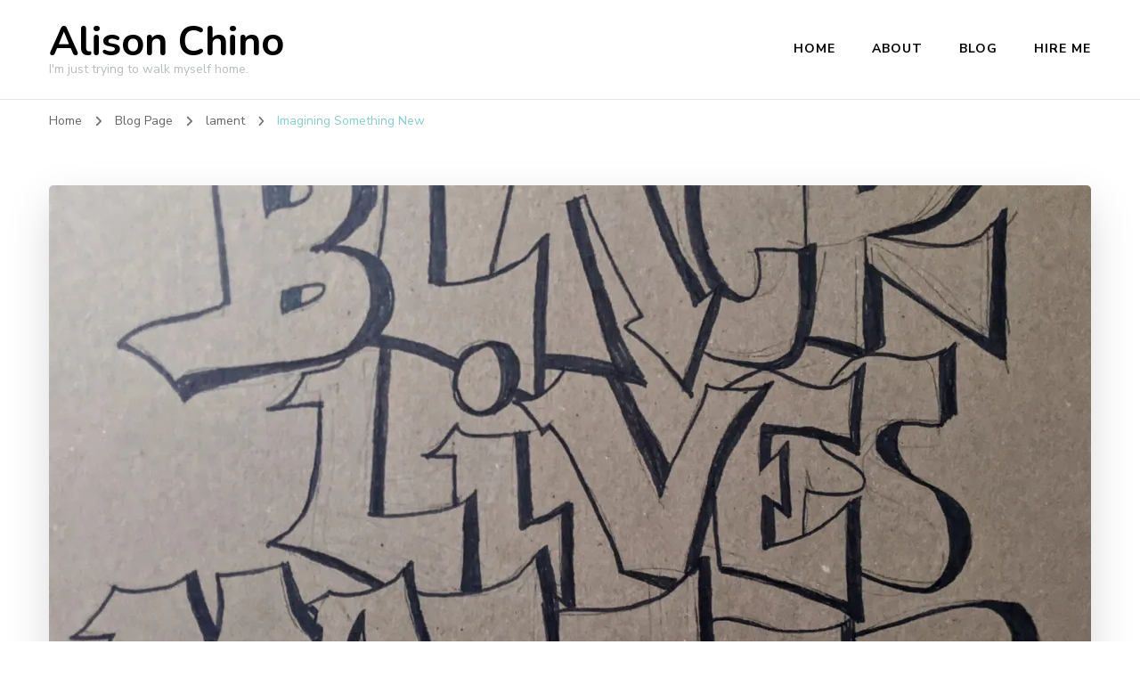

--- FILE ---
content_type: text/html; charset=UTF-8
request_url: https://www.alisonchino.com/imagining-something-new/
body_size: 23346
content:
    <!DOCTYPE html>
    <html lang="en-US">
    <head itemscope itemtype="http://schema.org/WebSite">
	    <meta charset="UTF-8">
    <meta name="viewport" content="width=device-width, initial-scale=1">
    <link rel="profile" href="http://gmpg.org/xfn/11">
    <meta name='robots' content='index, follow, max-image-preview:large, max-snippet:-1, max-video-preview:-1' />
	<style>img:is([sizes="auto" i], [sizes^="auto," i]) { contain-intrinsic-size: 3000px 1500px }</style>
	
	<!-- This site is optimized with the Yoast SEO plugin v26.0 - https://yoast.com/wordpress/plugins/seo/ -->
	<title>Imagining Something New: Defund The Police (and ICE)</title>
	<meta name="description" content="It took me a while to come around to imagining something new with regards to our Prison Industrial Complex, but now I believe in abolition." />
	<link rel="canonical" href="https://www.alisonchino.com/imagining-something-new/" />
	<meta property="og:locale" content="en_US" />
	<meta property="og:type" content="article" />
	<meta property="og:title" content="Imagining Something New: Defund The Police (and ICE)" />
	<meta property="og:description" content="It took me a while to come around to imagining something new with regards to our Prison Industrial Complex, but now I believe in abolition." />
	<meta property="og:url" content="https://www.alisonchino.com/imagining-something-new/" />
	<meta property="og:site_name" content="Alison Chino" />
	<meta property="article:published_time" content="2020-06-05T15:00:00+00:00" />
	<meta property="article:modified_time" content="2021-01-06T23:16:59+00:00" />
	<meta property="og:image" content="https://i0.wp.com/www.alisonchino.com/wp-content/uploads/2020/06/img_20200605_0857272612082576211569783-scaled.jpg?fit=2560%2C1987&ssl=1" />
	<meta property="og:image:width" content="2560" />
	<meta property="og:image:height" content="1987" />
	<meta property="og:image:type" content="image/jpeg" />
	<meta name="author" content="Alison" />
	<meta name="twitter:label1" content="Written by" />
	<meta name="twitter:data1" content="Alison" />
	<meta name="twitter:label2" content="Est. reading time" />
	<meta name="twitter:data2" content="7 minutes" />
	<script type="application/ld+json" class="yoast-schema-graph">{"@context":"https://schema.org","@graph":[{"@type":"WebPage","@id":"https://www.alisonchino.com/imagining-something-new/","url":"https://www.alisonchino.com/imagining-something-new/","name":"Imagining Something New: Defund The Police (and ICE)","isPartOf":{"@id":"https://www.alisonchino.com/#website"},"primaryImageOfPage":{"@id":"https://www.alisonchino.com/imagining-something-new/#primaryimage"},"image":{"@id":"https://www.alisonchino.com/imagining-something-new/#primaryimage"},"thumbnailUrl":"https://i0.wp.com/www.alisonchino.com/wp-content/uploads/2020/06/img_20200605_0857272612082576211569783-scaled.jpg?fit=2560%2C1987&ssl=1","datePublished":"2020-06-05T15:00:00+00:00","dateModified":"2021-01-06T23:16:59+00:00","author":{"@id":"https://www.alisonchino.com/#/schema/person/e5d80ba5a3cf4e148d59162c0d758151"},"description":"It took me a while to come around to imagining something new with regards to our Prison Industrial Complex, but now I believe in abolition.","breadcrumb":{"@id":"https://www.alisonchino.com/imagining-something-new/#breadcrumb"},"inLanguage":"en-US","potentialAction":[{"@type":"ReadAction","target":["https://www.alisonchino.com/imagining-something-new/"]}]},{"@type":"ImageObject","inLanguage":"en-US","@id":"https://www.alisonchino.com/imagining-something-new/#primaryimage","url":"https://i0.wp.com/www.alisonchino.com/wp-content/uploads/2020/06/img_20200605_0857272612082576211569783-scaled.jpg?fit=2560%2C1987&ssl=1","contentUrl":"https://i0.wp.com/www.alisonchino.com/wp-content/uploads/2020/06/img_20200605_0857272612082576211569783-scaled.jpg?fit=2560%2C1987&ssl=1","width":2560,"height":1987,"caption":"img_20200605_0857272612082576211569783"},{"@type":"BreadcrumbList","@id":"https://www.alisonchino.com/imagining-something-new/#breadcrumb","itemListElement":[{"@type":"ListItem","position":1,"name":"Home","item":"https://www.alisonchino.com/"},{"@type":"ListItem","position":2,"name":"Blog Page","item":"https://www.alisonchino.com/blog-page/"},{"@type":"ListItem","position":3,"name":"Imagining Something New"}]},{"@type":"WebSite","@id":"https://www.alisonchino.com/#website","url":"https://www.alisonchino.com/","name":"Alison Chino","description":"I&#039;m just trying to walk myself home.","potentialAction":[{"@type":"SearchAction","target":{"@type":"EntryPoint","urlTemplate":"https://www.alisonchino.com/?s={search_term_string}"},"query-input":{"@type":"PropertyValueSpecification","valueRequired":true,"valueName":"search_term_string"}}],"inLanguage":"en-US"},{"@type":"Person","@id":"https://www.alisonchino.com/#/schema/person/e5d80ba5a3cf4e148d59162c0d758151","name":"Alison","image":{"@type":"ImageObject","inLanguage":"en-US","@id":"https://www.alisonchino.com/#/schema/person/image/","url":"https://secure.gravatar.com/avatar/aa27b52fb6659a81d899383ebd6bda21?s=96&d=mm&r=g","contentUrl":"https://secure.gravatar.com/avatar/aa27b52fb6659a81d899383ebd6bda21?s=96&d=mm&r=g","caption":"Alison"},"sameAs":["https://alisonchino.com"]}]}</script>
	<!-- / Yoast SEO plugin. -->


<link rel='dns-prefetch' href='//www.alisonchino.com' />
<link rel='dns-prefetch' href='//secure.gravatar.com' />
<link rel='dns-prefetch' href='//stats.wp.com' />
<link rel='dns-prefetch' href='//fonts.googleapis.com' />
<link rel='dns-prefetch' href='//v0.wordpress.com' />
<link rel='dns-prefetch' href='//jetpack.wordpress.com' />
<link rel='dns-prefetch' href='//s0.wp.com' />
<link rel='dns-prefetch' href='//public-api.wordpress.com' />
<link rel='dns-prefetch' href='//0.gravatar.com' />
<link rel='dns-prefetch' href='//1.gravatar.com' />
<link rel='dns-prefetch' href='//2.gravatar.com' />
<link rel='dns-prefetch' href='//widgets.wp.com' />
<link rel='preconnect' href='//i0.wp.com' />
<link rel="alternate" type="application/rss+xml" title="Alison Chino &raquo; Feed" href="https://www.alisonchino.com/feed/" />
<link rel="alternate" type="application/rss+xml" title="Alison Chino &raquo; Comments Feed" href="https://www.alisonchino.com/comments/feed/" />
		<!-- This site uses the Google Analytics by MonsterInsights plugin v9.11.1 - Using Analytics tracking - https://www.monsterinsights.com/ -->
							<script src="//www.googletagmanager.com/gtag/js?id=G-E928JJWL3N"  data-cfasync="false" data-wpfc-render="false" type="text/javascript" async></script>
			<script data-cfasync="false" data-wpfc-render="false" type="text/javascript">
				var mi_version = '9.11.1';
				var mi_track_user = true;
				var mi_no_track_reason = '';
								var MonsterInsightsDefaultLocations = {"page_location":"https:\/\/www.alisonchino.com\/imagining-something-new\/"};
								if ( typeof MonsterInsightsPrivacyGuardFilter === 'function' ) {
					var MonsterInsightsLocations = (typeof MonsterInsightsExcludeQuery === 'object') ? MonsterInsightsPrivacyGuardFilter( MonsterInsightsExcludeQuery ) : MonsterInsightsPrivacyGuardFilter( MonsterInsightsDefaultLocations );
				} else {
					var MonsterInsightsLocations = (typeof MonsterInsightsExcludeQuery === 'object') ? MonsterInsightsExcludeQuery : MonsterInsightsDefaultLocations;
				}

								var disableStrs = [
										'ga-disable-G-E928JJWL3N',
									];

				/* Function to detect opted out users */
				function __gtagTrackerIsOptedOut() {
					for (var index = 0; index < disableStrs.length; index++) {
						if (document.cookie.indexOf(disableStrs[index] + '=true') > -1) {
							return true;
						}
					}

					return false;
				}

				/* Disable tracking if the opt-out cookie exists. */
				if (__gtagTrackerIsOptedOut()) {
					for (var index = 0; index < disableStrs.length; index++) {
						window[disableStrs[index]] = true;
					}
				}

				/* Opt-out function */
				function __gtagTrackerOptout() {
					for (var index = 0; index < disableStrs.length; index++) {
						document.cookie = disableStrs[index] + '=true; expires=Thu, 31 Dec 2099 23:59:59 UTC; path=/';
						window[disableStrs[index]] = true;
					}
				}

				if ('undefined' === typeof gaOptout) {
					function gaOptout() {
						__gtagTrackerOptout();
					}
				}
								window.dataLayer = window.dataLayer || [];

				window.MonsterInsightsDualTracker = {
					helpers: {},
					trackers: {},
				};
				if (mi_track_user) {
					function __gtagDataLayer() {
						dataLayer.push(arguments);
					}

					function __gtagTracker(type, name, parameters) {
						if (!parameters) {
							parameters = {};
						}

						if (parameters.send_to) {
							__gtagDataLayer.apply(null, arguments);
							return;
						}

						if (type === 'event') {
														parameters.send_to = monsterinsights_frontend.v4_id;
							var hookName = name;
							if (typeof parameters['event_category'] !== 'undefined') {
								hookName = parameters['event_category'] + ':' + name;
							}

							if (typeof MonsterInsightsDualTracker.trackers[hookName] !== 'undefined') {
								MonsterInsightsDualTracker.trackers[hookName](parameters);
							} else {
								__gtagDataLayer('event', name, parameters);
							}
							
						} else {
							__gtagDataLayer.apply(null, arguments);
						}
					}

					__gtagTracker('js', new Date());
					__gtagTracker('set', {
						'developer_id.dZGIzZG': true,
											});
					if ( MonsterInsightsLocations.page_location ) {
						__gtagTracker('set', MonsterInsightsLocations);
					}
										__gtagTracker('config', 'G-E928JJWL3N', {"forceSSL":"true"} );
										window.gtag = __gtagTracker;										(function () {
						/* https://developers.google.com/analytics/devguides/collection/analyticsjs/ */
						/* ga and __gaTracker compatibility shim. */
						var noopfn = function () {
							return null;
						};
						var newtracker = function () {
							return new Tracker();
						};
						var Tracker = function () {
							return null;
						};
						var p = Tracker.prototype;
						p.get = noopfn;
						p.set = noopfn;
						p.send = function () {
							var args = Array.prototype.slice.call(arguments);
							args.unshift('send');
							__gaTracker.apply(null, args);
						};
						var __gaTracker = function () {
							var len = arguments.length;
							if (len === 0) {
								return;
							}
							var f = arguments[len - 1];
							if (typeof f !== 'object' || f === null || typeof f.hitCallback !== 'function') {
								if ('send' === arguments[0]) {
									var hitConverted, hitObject = false, action;
									if ('event' === arguments[1]) {
										if ('undefined' !== typeof arguments[3]) {
											hitObject = {
												'eventAction': arguments[3],
												'eventCategory': arguments[2],
												'eventLabel': arguments[4],
												'value': arguments[5] ? arguments[5] : 1,
											}
										}
									}
									if ('pageview' === arguments[1]) {
										if ('undefined' !== typeof arguments[2]) {
											hitObject = {
												'eventAction': 'page_view',
												'page_path': arguments[2],
											}
										}
									}
									if (typeof arguments[2] === 'object') {
										hitObject = arguments[2];
									}
									if (typeof arguments[5] === 'object') {
										Object.assign(hitObject, arguments[5]);
									}
									if ('undefined' !== typeof arguments[1].hitType) {
										hitObject = arguments[1];
										if ('pageview' === hitObject.hitType) {
											hitObject.eventAction = 'page_view';
										}
									}
									if (hitObject) {
										action = 'timing' === arguments[1].hitType ? 'timing_complete' : hitObject.eventAction;
										hitConverted = mapArgs(hitObject);
										__gtagTracker('event', action, hitConverted);
									}
								}
								return;
							}

							function mapArgs(args) {
								var arg, hit = {};
								var gaMap = {
									'eventCategory': 'event_category',
									'eventAction': 'event_action',
									'eventLabel': 'event_label',
									'eventValue': 'event_value',
									'nonInteraction': 'non_interaction',
									'timingCategory': 'event_category',
									'timingVar': 'name',
									'timingValue': 'value',
									'timingLabel': 'event_label',
									'page': 'page_path',
									'location': 'page_location',
									'title': 'page_title',
									'referrer' : 'page_referrer',
								};
								for (arg in args) {
																		if (!(!args.hasOwnProperty(arg) || !gaMap.hasOwnProperty(arg))) {
										hit[gaMap[arg]] = args[arg];
									} else {
										hit[arg] = args[arg];
									}
								}
								return hit;
							}

							try {
								f.hitCallback();
							} catch (ex) {
							}
						};
						__gaTracker.create = newtracker;
						__gaTracker.getByName = newtracker;
						__gaTracker.getAll = function () {
							return [];
						};
						__gaTracker.remove = noopfn;
						__gaTracker.loaded = true;
						window['__gaTracker'] = __gaTracker;
					})();
									} else {
										console.log("");
					(function () {
						function __gtagTracker() {
							return null;
						}

						window['__gtagTracker'] = __gtagTracker;
						window['gtag'] = __gtagTracker;
					})();
									}
			</script>
							<!-- / Google Analytics by MonsterInsights -->
		<script type="text/javascript">
/* <![CDATA[ */
window._wpemojiSettings = {"baseUrl":"https:\/\/s.w.org\/images\/core\/emoji\/15.0.3\/72x72\/","ext":".png","svgUrl":"https:\/\/s.w.org\/images\/core\/emoji\/15.0.3\/svg\/","svgExt":".svg","source":{"concatemoji":"https:\/\/www.alisonchino.com\/wp-includes\/js\/wp-emoji-release.min.js?ver=6.7.4"}};
/*! This file is auto-generated */
!function(i,n){var o,s,e;function c(e){try{var t={supportTests:e,timestamp:(new Date).valueOf()};sessionStorage.setItem(o,JSON.stringify(t))}catch(e){}}function p(e,t,n){e.clearRect(0,0,e.canvas.width,e.canvas.height),e.fillText(t,0,0);var t=new Uint32Array(e.getImageData(0,0,e.canvas.width,e.canvas.height).data),r=(e.clearRect(0,0,e.canvas.width,e.canvas.height),e.fillText(n,0,0),new Uint32Array(e.getImageData(0,0,e.canvas.width,e.canvas.height).data));return t.every(function(e,t){return e===r[t]})}function u(e,t,n){switch(t){case"flag":return n(e,"\ud83c\udff3\ufe0f\u200d\u26a7\ufe0f","\ud83c\udff3\ufe0f\u200b\u26a7\ufe0f")?!1:!n(e,"\ud83c\uddfa\ud83c\uddf3","\ud83c\uddfa\u200b\ud83c\uddf3")&&!n(e,"\ud83c\udff4\udb40\udc67\udb40\udc62\udb40\udc65\udb40\udc6e\udb40\udc67\udb40\udc7f","\ud83c\udff4\u200b\udb40\udc67\u200b\udb40\udc62\u200b\udb40\udc65\u200b\udb40\udc6e\u200b\udb40\udc67\u200b\udb40\udc7f");case"emoji":return!n(e,"\ud83d\udc26\u200d\u2b1b","\ud83d\udc26\u200b\u2b1b")}return!1}function f(e,t,n){var r="undefined"!=typeof WorkerGlobalScope&&self instanceof WorkerGlobalScope?new OffscreenCanvas(300,150):i.createElement("canvas"),a=r.getContext("2d",{willReadFrequently:!0}),o=(a.textBaseline="top",a.font="600 32px Arial",{});return e.forEach(function(e){o[e]=t(a,e,n)}),o}function t(e){var t=i.createElement("script");t.src=e,t.defer=!0,i.head.appendChild(t)}"undefined"!=typeof Promise&&(o="wpEmojiSettingsSupports",s=["flag","emoji"],n.supports={everything:!0,everythingExceptFlag:!0},e=new Promise(function(e){i.addEventListener("DOMContentLoaded",e,{once:!0})}),new Promise(function(t){var n=function(){try{var e=JSON.parse(sessionStorage.getItem(o));if("object"==typeof e&&"number"==typeof e.timestamp&&(new Date).valueOf()<e.timestamp+604800&&"object"==typeof e.supportTests)return e.supportTests}catch(e){}return null}();if(!n){if("undefined"!=typeof Worker&&"undefined"!=typeof OffscreenCanvas&&"undefined"!=typeof URL&&URL.createObjectURL&&"undefined"!=typeof Blob)try{var e="postMessage("+f.toString()+"("+[JSON.stringify(s),u.toString(),p.toString()].join(",")+"));",r=new Blob([e],{type:"text/javascript"}),a=new Worker(URL.createObjectURL(r),{name:"wpTestEmojiSupports"});return void(a.onmessage=function(e){c(n=e.data),a.terminate(),t(n)})}catch(e){}c(n=f(s,u,p))}t(n)}).then(function(e){for(var t in e)n.supports[t]=e[t],n.supports.everything=n.supports.everything&&n.supports[t],"flag"!==t&&(n.supports.everythingExceptFlag=n.supports.everythingExceptFlag&&n.supports[t]);n.supports.everythingExceptFlag=n.supports.everythingExceptFlag&&!n.supports.flag,n.DOMReady=!1,n.readyCallback=function(){n.DOMReady=!0}}).then(function(){return e}).then(function(){var e;n.supports.everything||(n.readyCallback(),(e=n.source||{}).concatemoji?t(e.concatemoji):e.wpemoji&&e.twemoji&&(t(e.twemoji),t(e.wpemoji)))}))}((window,document),window._wpemojiSettings);
/* ]]> */
</script>
<link rel='stylesheet' id='jetpack_related-posts-css' href='https://www.alisonchino.com/wp-content/plugins/jetpack/modules/related-posts/related-posts.css?ver=20240116' type='text/css' media='all' />
<style id='wp-emoji-styles-inline-css' type='text/css'>

	img.wp-smiley, img.emoji {
		display: inline !important;
		border: none !important;
		box-shadow: none !important;
		height: 1em !important;
		width: 1em !important;
		margin: 0 0.07em !important;
		vertical-align: -0.1em !important;
		background: none !important;
		padding: 0 !important;
	}
</style>
<link rel='stylesheet' id='wp-block-library-css' href='https://www.alisonchino.com/wp-includes/css/dist/block-library/style.min.css?ver=6.7.4' type='text/css' media='all' />
<link rel='stylesheet' id='mediaelement-css' href='https://www.alisonchino.com/wp-includes/js/mediaelement/mediaelementplayer-legacy.min.css?ver=4.2.17' type='text/css' media='all' />
<link rel='stylesheet' id='wp-mediaelement-css' href='https://www.alisonchino.com/wp-includes/js/mediaelement/wp-mediaelement.min.css?ver=6.7.4' type='text/css' media='all' />
<style id='jetpack-sharing-buttons-style-inline-css' type='text/css'>
.jetpack-sharing-buttons__services-list{display:flex;flex-direction:row;flex-wrap:wrap;gap:0;list-style-type:none;margin:5px;padding:0}.jetpack-sharing-buttons__services-list.has-small-icon-size{font-size:12px}.jetpack-sharing-buttons__services-list.has-normal-icon-size{font-size:16px}.jetpack-sharing-buttons__services-list.has-large-icon-size{font-size:24px}.jetpack-sharing-buttons__services-list.has-huge-icon-size{font-size:36px}@media print{.jetpack-sharing-buttons__services-list{display:none!important}}.editor-styles-wrapper .wp-block-jetpack-sharing-buttons{gap:0;padding-inline-start:0}ul.jetpack-sharing-buttons__services-list.has-background{padding:1.25em 2.375em}
</style>
<style id='classic-theme-styles-inline-css' type='text/css'>
/*! This file is auto-generated */
.wp-block-button__link{color:#fff;background-color:#32373c;border-radius:9999px;box-shadow:none;text-decoration:none;padding:calc(.667em + 2px) calc(1.333em + 2px);font-size:1.125em}.wp-block-file__button{background:#32373c;color:#fff;text-decoration:none}
</style>
<style id='global-styles-inline-css' type='text/css'>
:root{--wp--preset--aspect-ratio--square: 1;--wp--preset--aspect-ratio--4-3: 4/3;--wp--preset--aspect-ratio--3-4: 3/4;--wp--preset--aspect-ratio--3-2: 3/2;--wp--preset--aspect-ratio--2-3: 2/3;--wp--preset--aspect-ratio--16-9: 16/9;--wp--preset--aspect-ratio--9-16: 9/16;--wp--preset--color--black: #000000;--wp--preset--color--cyan-bluish-gray: #abb8c3;--wp--preset--color--white: #ffffff;--wp--preset--color--pale-pink: #f78da7;--wp--preset--color--vivid-red: #cf2e2e;--wp--preset--color--luminous-vivid-orange: #ff6900;--wp--preset--color--luminous-vivid-amber: #fcb900;--wp--preset--color--light-green-cyan: #7bdcb5;--wp--preset--color--vivid-green-cyan: #00d084;--wp--preset--color--pale-cyan-blue: #8ed1fc;--wp--preset--color--vivid-cyan-blue: #0693e3;--wp--preset--color--vivid-purple: #9b51e0;--wp--preset--gradient--vivid-cyan-blue-to-vivid-purple: linear-gradient(135deg,rgba(6,147,227,1) 0%,rgb(155,81,224) 100%);--wp--preset--gradient--light-green-cyan-to-vivid-green-cyan: linear-gradient(135deg,rgb(122,220,180) 0%,rgb(0,208,130) 100%);--wp--preset--gradient--luminous-vivid-amber-to-luminous-vivid-orange: linear-gradient(135deg,rgba(252,185,0,1) 0%,rgba(255,105,0,1) 100%);--wp--preset--gradient--luminous-vivid-orange-to-vivid-red: linear-gradient(135deg,rgba(255,105,0,1) 0%,rgb(207,46,46) 100%);--wp--preset--gradient--very-light-gray-to-cyan-bluish-gray: linear-gradient(135deg,rgb(238,238,238) 0%,rgb(169,184,195) 100%);--wp--preset--gradient--cool-to-warm-spectrum: linear-gradient(135deg,rgb(74,234,220) 0%,rgb(151,120,209) 20%,rgb(207,42,186) 40%,rgb(238,44,130) 60%,rgb(251,105,98) 80%,rgb(254,248,76) 100%);--wp--preset--gradient--blush-light-purple: linear-gradient(135deg,rgb(255,206,236) 0%,rgb(152,150,240) 100%);--wp--preset--gradient--blush-bordeaux: linear-gradient(135deg,rgb(254,205,165) 0%,rgb(254,45,45) 50%,rgb(107,0,62) 100%);--wp--preset--gradient--luminous-dusk: linear-gradient(135deg,rgb(255,203,112) 0%,rgb(199,81,192) 50%,rgb(65,88,208) 100%);--wp--preset--gradient--pale-ocean: linear-gradient(135deg,rgb(255,245,203) 0%,rgb(182,227,212) 50%,rgb(51,167,181) 100%);--wp--preset--gradient--electric-grass: linear-gradient(135deg,rgb(202,248,128) 0%,rgb(113,206,126) 100%);--wp--preset--gradient--midnight: linear-gradient(135deg,rgb(2,3,129) 0%,rgb(40,116,252) 100%);--wp--preset--font-size--small: 13px;--wp--preset--font-size--medium: 20px;--wp--preset--font-size--large: 36px;--wp--preset--font-size--x-large: 42px;--wp--preset--spacing--20: 0.44rem;--wp--preset--spacing--30: 0.67rem;--wp--preset--spacing--40: 1rem;--wp--preset--spacing--50: 1.5rem;--wp--preset--spacing--60: 2.25rem;--wp--preset--spacing--70: 3.38rem;--wp--preset--spacing--80: 5.06rem;--wp--preset--shadow--natural: 6px 6px 9px rgba(0, 0, 0, 0.2);--wp--preset--shadow--deep: 12px 12px 50px rgba(0, 0, 0, 0.4);--wp--preset--shadow--sharp: 6px 6px 0px rgba(0, 0, 0, 0.2);--wp--preset--shadow--outlined: 6px 6px 0px -3px rgba(255, 255, 255, 1), 6px 6px rgba(0, 0, 0, 1);--wp--preset--shadow--crisp: 6px 6px 0px rgba(0, 0, 0, 1);}:where(.is-layout-flex){gap: 0.5em;}:where(.is-layout-grid){gap: 0.5em;}body .is-layout-flex{display: flex;}.is-layout-flex{flex-wrap: wrap;align-items: center;}.is-layout-flex > :is(*, div){margin: 0;}body .is-layout-grid{display: grid;}.is-layout-grid > :is(*, div){margin: 0;}:where(.wp-block-columns.is-layout-flex){gap: 2em;}:where(.wp-block-columns.is-layout-grid){gap: 2em;}:where(.wp-block-post-template.is-layout-flex){gap: 1.25em;}:where(.wp-block-post-template.is-layout-grid){gap: 1.25em;}.has-black-color{color: var(--wp--preset--color--black) !important;}.has-cyan-bluish-gray-color{color: var(--wp--preset--color--cyan-bluish-gray) !important;}.has-white-color{color: var(--wp--preset--color--white) !important;}.has-pale-pink-color{color: var(--wp--preset--color--pale-pink) !important;}.has-vivid-red-color{color: var(--wp--preset--color--vivid-red) !important;}.has-luminous-vivid-orange-color{color: var(--wp--preset--color--luminous-vivid-orange) !important;}.has-luminous-vivid-amber-color{color: var(--wp--preset--color--luminous-vivid-amber) !important;}.has-light-green-cyan-color{color: var(--wp--preset--color--light-green-cyan) !important;}.has-vivid-green-cyan-color{color: var(--wp--preset--color--vivid-green-cyan) !important;}.has-pale-cyan-blue-color{color: var(--wp--preset--color--pale-cyan-blue) !important;}.has-vivid-cyan-blue-color{color: var(--wp--preset--color--vivid-cyan-blue) !important;}.has-vivid-purple-color{color: var(--wp--preset--color--vivid-purple) !important;}.has-black-background-color{background-color: var(--wp--preset--color--black) !important;}.has-cyan-bluish-gray-background-color{background-color: var(--wp--preset--color--cyan-bluish-gray) !important;}.has-white-background-color{background-color: var(--wp--preset--color--white) !important;}.has-pale-pink-background-color{background-color: var(--wp--preset--color--pale-pink) !important;}.has-vivid-red-background-color{background-color: var(--wp--preset--color--vivid-red) !important;}.has-luminous-vivid-orange-background-color{background-color: var(--wp--preset--color--luminous-vivid-orange) !important;}.has-luminous-vivid-amber-background-color{background-color: var(--wp--preset--color--luminous-vivid-amber) !important;}.has-light-green-cyan-background-color{background-color: var(--wp--preset--color--light-green-cyan) !important;}.has-vivid-green-cyan-background-color{background-color: var(--wp--preset--color--vivid-green-cyan) !important;}.has-pale-cyan-blue-background-color{background-color: var(--wp--preset--color--pale-cyan-blue) !important;}.has-vivid-cyan-blue-background-color{background-color: var(--wp--preset--color--vivid-cyan-blue) !important;}.has-vivid-purple-background-color{background-color: var(--wp--preset--color--vivid-purple) !important;}.has-black-border-color{border-color: var(--wp--preset--color--black) !important;}.has-cyan-bluish-gray-border-color{border-color: var(--wp--preset--color--cyan-bluish-gray) !important;}.has-white-border-color{border-color: var(--wp--preset--color--white) !important;}.has-pale-pink-border-color{border-color: var(--wp--preset--color--pale-pink) !important;}.has-vivid-red-border-color{border-color: var(--wp--preset--color--vivid-red) !important;}.has-luminous-vivid-orange-border-color{border-color: var(--wp--preset--color--luminous-vivid-orange) !important;}.has-luminous-vivid-amber-border-color{border-color: var(--wp--preset--color--luminous-vivid-amber) !important;}.has-light-green-cyan-border-color{border-color: var(--wp--preset--color--light-green-cyan) !important;}.has-vivid-green-cyan-border-color{border-color: var(--wp--preset--color--vivid-green-cyan) !important;}.has-pale-cyan-blue-border-color{border-color: var(--wp--preset--color--pale-cyan-blue) !important;}.has-vivid-cyan-blue-border-color{border-color: var(--wp--preset--color--vivid-cyan-blue) !important;}.has-vivid-purple-border-color{border-color: var(--wp--preset--color--vivid-purple) !important;}.has-vivid-cyan-blue-to-vivid-purple-gradient-background{background: var(--wp--preset--gradient--vivid-cyan-blue-to-vivid-purple) !important;}.has-light-green-cyan-to-vivid-green-cyan-gradient-background{background: var(--wp--preset--gradient--light-green-cyan-to-vivid-green-cyan) !important;}.has-luminous-vivid-amber-to-luminous-vivid-orange-gradient-background{background: var(--wp--preset--gradient--luminous-vivid-amber-to-luminous-vivid-orange) !important;}.has-luminous-vivid-orange-to-vivid-red-gradient-background{background: var(--wp--preset--gradient--luminous-vivid-orange-to-vivid-red) !important;}.has-very-light-gray-to-cyan-bluish-gray-gradient-background{background: var(--wp--preset--gradient--very-light-gray-to-cyan-bluish-gray) !important;}.has-cool-to-warm-spectrum-gradient-background{background: var(--wp--preset--gradient--cool-to-warm-spectrum) !important;}.has-blush-light-purple-gradient-background{background: var(--wp--preset--gradient--blush-light-purple) !important;}.has-blush-bordeaux-gradient-background{background: var(--wp--preset--gradient--blush-bordeaux) !important;}.has-luminous-dusk-gradient-background{background: var(--wp--preset--gradient--luminous-dusk) !important;}.has-pale-ocean-gradient-background{background: var(--wp--preset--gradient--pale-ocean) !important;}.has-electric-grass-gradient-background{background: var(--wp--preset--gradient--electric-grass) !important;}.has-midnight-gradient-background{background: var(--wp--preset--gradient--midnight) !important;}.has-small-font-size{font-size: var(--wp--preset--font-size--small) !important;}.has-medium-font-size{font-size: var(--wp--preset--font-size--medium) !important;}.has-large-font-size{font-size: var(--wp--preset--font-size--large) !important;}.has-x-large-font-size{font-size: var(--wp--preset--font-size--x-large) !important;}
:where(.wp-block-post-template.is-layout-flex){gap: 1.25em;}:where(.wp-block-post-template.is-layout-grid){gap: 1.25em;}
:where(.wp-block-columns.is-layout-flex){gap: 2em;}:where(.wp-block-columns.is-layout-grid){gap: 2em;}
:root :where(.wp-block-pullquote){font-size: 1.5em;line-height: 1.6;}
</style>
<link rel='stylesheet' id='owl-carousel-css' href='https://www.alisonchino.com/wp-content/themes/blossom-coach/css/owl.carousel.min.css?ver=2.2.1' type='text/css' media='all' />
<link rel='stylesheet' id='animate-css' href='https://www.alisonchino.com/wp-content/themes/blossom-coach/css/animate.min.css?ver=3.5.2' type='text/css' media='all' />
<link rel='stylesheet' id='blossom-coach-google-fonts-css' href='https://fonts.googleapis.com/css?family=Nunito+Sans%3A200%2C300%2Cregular%2C500%2C600%2C700%2C800%2C900%2C200italic%2C300italic%2Citalic%2C500italic%2C600italic%2C700italic%2C800italic%2C900italic%7CNunito%3A200%2C300%2Cregular%2C500%2C600%2C700%2C800%2C900%2C200italic%2C300italic%2Citalic%2C500italic%2C600italic%2C700italic%2C800italic%2C900italic%7CNunito%3A700' type='text/css' media='all' />
<link rel='stylesheet' id='blossom-coach-css' href='https://www.alisonchino.com/wp-content/themes/blossom-coach/style.css?ver=1.5.7' type='text/css' media='all' />
<style id='blossom-coach-inline-css' type='text/css'>


    :root {
        --primary-font: Nunito Sans;
        --secondary-font: Nunito;
    }
    
    .site-title, 
    .site-title-wrap .site-title{
        font-size   : 45px;
        font-family : Nunito;
        font-weight : 700;
        font-style  : normal;
    }
    
    section#wheeloflife_section {
        background-color: #e5f3f3;
    }    

    .custom-logo-link img{
        width    : 60px;
        max-width: 100%;
    }
</style>
<link rel='stylesheet' id='jetpack_likes-css' href='https://www.alisonchino.com/wp-content/plugins/jetpack/modules/likes/style.css?ver=15.0.2' type='text/css' media='all' />
<script type="text/javascript" id="jetpack_related-posts-js-extra">
/* <![CDATA[ */
var related_posts_js_options = {"post_heading":"h4"};
/* ]]> */
</script>
<script type="text/javascript" src="https://www.alisonchino.com/wp-content/plugins/jetpack/_inc/build/related-posts/related-posts.min.js?ver=20240116" id="jetpack_related-posts-js"></script>
<script type="text/javascript" src="https://www.alisonchino.com/wp-content/plugins/google-analytics-for-wordpress/assets/js/frontend-gtag.min.js?ver=9.11.1" id="monsterinsights-frontend-script-js" async="async" data-wp-strategy="async"></script>
<script data-cfasync="false" data-wpfc-render="false" type="text/javascript" id='monsterinsights-frontend-script-js-extra'>/* <![CDATA[ */
var monsterinsights_frontend = {"js_events_tracking":"true","download_extensions":"doc,pdf,ppt,zip,xls,docx,pptx,xlsx","inbound_paths":"[]","home_url":"https:\/\/www.alisonchino.com","hash_tracking":"false","v4_id":"G-E928JJWL3N"};/* ]]> */
</script>
<script type="text/javascript" src="https://www.alisonchino.com/wp-includes/js/jquery/jquery.min.js?ver=3.7.1" id="jquery-core-js"></script>
<script type="text/javascript" src="https://www.alisonchino.com/wp-includes/js/jquery/jquery-migrate.min.js?ver=3.4.1" id="jquery-migrate-js"></script>
<link rel="https://api.w.org/" href="https://www.alisonchino.com/wp-json/" /><link rel="alternate" title="JSON" type="application/json" href="https://www.alisonchino.com/wp-json/wp/v2/posts/31110" /><link rel="EditURI" type="application/rsd+xml" title="RSD" href="https://www.alisonchino.com/xmlrpc.php?rsd" />
<meta name="generator" content="WordPress 6.7.4" />
<link rel='shortlink' href='https://wp.me/p2DMSG-85M' />
<link rel="alternate" title="oEmbed (JSON)" type="application/json+oembed" href="https://www.alisonchino.com/wp-json/oembed/1.0/embed?url=https%3A%2F%2Fwww.alisonchino.com%2Fimagining-something-new%2F" />
<link rel="alternate" title="oEmbed (XML)" type="text/xml+oembed" href="https://www.alisonchino.com/wp-json/oembed/1.0/embed?url=https%3A%2F%2Fwww.alisonchino.com%2Fimagining-something-new%2F&#038;format=xml" />
<!-- Enter your scripts here -->
<!-- WP Youtube Player 1.7 by unijimpe -->
	<style>img#wpstats{display:none}</style>
		<style data-context="foundation-flickity-css">/*! Flickity v2.0.2
http://flickity.metafizzy.co
---------------------------------------------- */.flickity-enabled{position:relative}.flickity-enabled:focus{outline:0}.flickity-viewport{overflow:hidden;position:relative;height:100%}.flickity-slider{position:absolute;width:100%;height:100%}.flickity-enabled.is-draggable{-webkit-tap-highlight-color:transparent;tap-highlight-color:transparent;-webkit-user-select:none;-moz-user-select:none;-ms-user-select:none;user-select:none}.flickity-enabled.is-draggable .flickity-viewport{cursor:move;cursor:-webkit-grab;cursor:grab}.flickity-enabled.is-draggable .flickity-viewport.is-pointer-down{cursor:-webkit-grabbing;cursor:grabbing}.flickity-prev-next-button{position:absolute;top:50%;width:44px;height:44px;border:none;border-radius:50%;background:#fff;background:hsla(0,0%,100%,.75);cursor:pointer;-webkit-transform:translateY(-50%);transform:translateY(-50%)}.flickity-prev-next-button:hover{background:#fff}.flickity-prev-next-button:focus{outline:0;box-shadow:0 0 0 5px #09f}.flickity-prev-next-button:active{opacity:.6}.flickity-prev-next-button.previous{left:10px}.flickity-prev-next-button.next{right:10px}.flickity-rtl .flickity-prev-next-button.previous{left:auto;right:10px}.flickity-rtl .flickity-prev-next-button.next{right:auto;left:10px}.flickity-prev-next-button:disabled{opacity:.3;cursor:auto}.flickity-prev-next-button svg{position:absolute;left:20%;top:20%;width:60%;height:60%}.flickity-prev-next-button .arrow{fill:#333}.flickity-page-dots{position:absolute;width:100%;bottom:-25px;padding:0;margin:0;list-style:none;text-align:center;line-height:1}.flickity-rtl .flickity-page-dots{direction:rtl}.flickity-page-dots .dot{display:inline-block;width:10px;height:10px;margin:0 8px;background:#333;border-radius:50%;opacity:.25;cursor:pointer}.flickity-page-dots .dot.is-selected{opacity:1}</style><style data-context="foundation-slideout-css">.slideout-menu{position:fixed;left:0;top:0;bottom:0;right:auto;z-index:0;width:256px;overflow-y:auto;-webkit-overflow-scrolling:touch;display:none}.slideout-menu.pushit-right{left:auto;right:0}.slideout-panel{position:relative;z-index:1;will-change:transform}.slideout-open,.slideout-open .slideout-panel,.slideout-open body{overflow:hidden}.slideout-open .slideout-menu{display:block}.pushit{display:none}</style><link rel="icon" href="https://i0.wp.com/www.alisonchino.com/wp-content/uploads/2014/06/cropped-20140629-204517-74717249.jpg?fit=32%2C32&#038;ssl=1" sizes="32x32" />
<link rel="icon" href="https://i0.wp.com/www.alisonchino.com/wp-content/uploads/2014/06/cropped-20140629-204517-74717249.jpg?fit=192%2C192&#038;ssl=1" sizes="192x192" />
<link rel="apple-touch-icon" href="https://i0.wp.com/www.alisonchino.com/wp-content/uploads/2014/06/cropped-20140629-204517-74717249.jpg?fit=180%2C180&#038;ssl=1" />
<meta name="msapplication-TileImage" content="https://i0.wp.com/www.alisonchino.com/wp-content/uploads/2014/06/cropped-20140629-204517-74717249.jpg?fit=270%2C270&#038;ssl=1" />
<style>.ios7.web-app-mode.has-fixed header{ background-color: rgba(45,53,63,.88);}</style><style id="sccss">/* SO Image Widget */

.so-widget-sow-image h2 {
	text-align: center;
}

</style></head>

<body class="post-template-default single single-post postid-31110 single-format-standard style1 underline full-width" itemscope itemtype="http://schema.org/WebPage">

    <div id="page" class="site"><a aria-label="skip to content" class="skip-link screen-reader-text" href="#acc-content">Skip to Content</a>
        <header id="masthead" class="site-header" itemscope itemtype="http://schema.org/WPHeader">		
		        
        <div class="main-header">
			<div class="wrapper">
                        <div class="site-branding" itemscope itemtype="http://schema.org/Organization">
                                            <p class="site-title" itemprop="name"><a href="https://www.alisonchino.com/" rel="home" itemprop="url">Alison Chino</a></p>
                                    <p class="site-description">I&#039;m just trying to walk myself home.</p>
                        </div><!-- .site-branding -->
    				<div class="menu-wrap">				
                        <nav id="site-navigation" class="main-navigation" itemscope itemtype="http://schema.org/SiteNavigationElement">
        <button type="button" class="toggle-button" data-toggle-target=".main-menu-modal" data-toggle-body-class="showing-main-menu-modal" aria-expanded="false" data-set-focus=".close-main-nav-toggle" aria-label="Mobile Navigation">
            <span class="toggle-bar"></span>
            <span class="toggle-bar"></span>
            <span class="toggle-bar"></span>
        </button>
        <div class="primary-menu-list main-menu-modal cover-modal" data-modal-target-string=".main-menu-modal">
            <button class="close close-main-nav-toggle" data-toggle-target=".main-menu-modal" data-toggle-body-class="showing-main-menu-modal" aria-expanded="false" data-set-focus=".main-menu-modal" aria-label="Mobile Navigation"><span></span></button>
            <div class="mobile-menu" aria-label="Mobile">
                <div class="menu-site-menu-container"><ul id="primary-menu" class="menu main-menu-modal"><li id="menu-item-21110" class="menu-item menu-item-type-custom menu-item-object-custom menu-item-home menu-item-21110"><a href="http://www.alisonchino.com">Home</a></li>
<li id="menu-item-21111" class="menu-item menu-item-type-post_type menu-item-object-page menu-item-21111"><a href="https://www.alisonchino.com/about/">About</a></li>
<li id="menu-item-21285" class="menu-item menu-item-type-post_type menu-item-object-page current_page_parent menu-item-21285"><a href="https://www.alisonchino.com/blog-page/">Blog</a></li>
<li id="menu-item-21113" class="menu-item menu-item-type-post_type menu-item-object-page menu-item-21113"><a href="https://www.alisonchino.com/hire-me/">Hire Me</a></li>
</ul></div>            </div>
        </div>
    </nav><!-- #site-navigation -->     
    				</div><!-- .menu-wrap -->
			</div><!-- .wrapper -->
		</div><!-- .main-header -->				
	</header><!-- .site-header -->
    <div class="breadcrumb-wrapper"><div class="wrapper">
                <div id="crumbs" itemscope itemtype="http://schema.org/BreadcrumbList"> 
                    <span itemprop="itemListElement" itemscope itemtype="http://schema.org/ListItem">
                        <a itemprop="item" href="https://www.alisonchino.com"><span itemprop="name">Home</span></a>
                        <meta itemprop="position" content="1" />
                        <span class="separator"><i class="fa fa-angle-right"></i></span>
                    </span> <span itemprop="itemListElement" itemscope itemtype="http://schema.org/ListItem"><a href="https://www.alisonchino.com/blog-page/" itemprop="item"><span itemprop="name">Blog Page </span></a><meta itemprop="position" content="2" /><span class="separator"><i class="fa fa-angle-right"></i></span></span>  <span itemprop="itemListElement" itemscope itemtype="http://schema.org/ListItem"><a itemprop="item" href="https://www.alisonchino.com/category/lament/"><span itemprop="name">lament </span></a><meta itemprop="position" content="3" /><span class="separator"><i class="fa fa-angle-right"></i></span></span> <span class="current" itemprop="itemListElement" itemscope itemtype="http://schema.org/ListItem"><a itemprop="item" href="https://www.alisonchino.com/imagining-something-new/"><span itemprop="name">Imagining Something New</span></a><meta itemprop="position" content="4" /></span></div></div></div><!-- .breadcrumb-wrapper --><div id="acc-content"><!-- done for accessiblity purpose -->        <div id="content" class="site-content">        
                        <div class="wrapper">
            
	<div id="primary" class="content-area">
		<main id="main" class="site-main">

		
<article id="post-31110" class="post-31110 post type-post status-publish format-standard has-post-thumbnail hentry category-lament category-racism tag-racial-justice">
	    <figure class="post-thumbnail"><img width="1170" height="578" src="https://i0.wp.com/www.alisonchino.com/wp-content/uploads/2020/06/img_20200605_0857272612082576211569783-scaled.jpg?resize=1170%2C578&amp;ssl=1" class="attachment-blossom-coach-fullwidth size-blossom-coach-fullwidth wp-post-image" alt="img_20200605_0857272612082576211569783" itemprop="image" decoding="async" fetchpriority="high" srcset="https://i0.wp.com/www.alisonchino.com/wp-content/uploads/2020/06/img_20200605_0857272612082576211569783-scaled.jpg?resize=1170%2C578&amp;ssl=1 1170w, https://i0.wp.com/www.alisonchino.com/wp-content/uploads/2020/06/img_20200605_0857272612082576211569783-scaled.jpg?zoom=2&amp;resize=1170%2C578&amp;ssl=1 2340w" sizes="(max-width: 1170px) 100vw, 1170px" data-attachment-id="31114" data-permalink="https://www.alisonchino.com/imagining-something-new/img_20200605_0857272612082576211569783/" data-orig-file="https://i0.wp.com/www.alisonchino.com/wp-content/uploads/2020/06/img_20200605_0857272612082576211569783-scaled.jpg?fit=2560%2C1987&amp;ssl=1" data-orig-size="2560,1987" data-comments-opened="1" data-image-meta="{&quot;aperture&quot;:&quot;0&quot;,&quot;credit&quot;:&quot;&quot;,&quot;camera&quot;:&quot;&quot;,&quot;caption&quot;:&quot;&quot;,&quot;created_timestamp&quot;:&quot;0&quot;,&quot;copyright&quot;:&quot;&quot;,&quot;focal_length&quot;:&quot;0&quot;,&quot;iso&quot;:&quot;0&quot;,&quot;shutter_speed&quot;:&quot;0&quot;,&quot;title&quot;:&quot;&quot;,&quot;orientation&quot;:&quot;0&quot;}" data-image-title="img_20200605_0857272612082576211569783.jpg" data-image-description="" data-image-caption="" data-medium-file="https://i0.wp.com/www.alisonchino.com/wp-content/uploads/2020/06/img_20200605_0857272612082576211569783-scaled.jpg?fit=300%2C233&amp;ssl=1" data-large-file="https://i0.wp.com/www.alisonchino.com/wp-content/uploads/2020/06/img_20200605_0857272612082576211569783-scaled.jpg?fit=1024%2C795&amp;ssl=1" /></figure>    </figure><!-- .post-thumbnail -->
        <header class="entry-header">
		<div class="category" itemprop="about"><a href="https://www.alisonchino.com/category/lament/" rel="category tag">lament</a> <a href="https://www.alisonchino.com/category/racism/" rel="category tag">racism</a></div><h1 class="entry-title">Imagining Something New</h1><div class="entry-meta"><span class="byline" itemprop="author" itemscope itemtype="https://schema.org/Person"><span class="author" itemprop="name"><a class="url fn n" href="https://www.alisonchino.com/author/chinofamily/" itemprop="url">Alison</a></span></span><span class="posted-on">Updated on  <a href="https://www.alisonchino.com/imagining-something-new/" rel="bookmark"><time class="entry-date published updated" datetime="2021-01-06T17:16:59-06:00" itemprop="dateModified">January 6, 2021</time></time><time class="updated" datetime="2020-06-05T10:00:00-05:00" itemprop="datePublished">June 5, 2020</time></a></span></div>	</header>         
        <div class="entry-content" itemprop="text">
		
<figure><img data-recalc-dims="1" decoding="async" data-attachment-id="31113" data-permalink="https://www.alisonchino.com/imagining-something-new/img_20200605_0857098873486880015651485/" data-orig-file="https://i0.wp.com/www.alisonchino.com/wp-content/uploads/2020/06/img_20200605_0857098873486880015651485-scaled.jpg?fit=2560%2C1948&amp;ssl=1" data-orig-size="2560,1948" data-comments-opened="1" data-image-meta="{&quot;aperture&quot;:&quot;0&quot;,&quot;credit&quot;:&quot;&quot;,&quot;camera&quot;:&quot;&quot;,&quot;caption&quot;:&quot;&quot;,&quot;created_timestamp&quot;:&quot;0&quot;,&quot;copyright&quot;:&quot;&quot;,&quot;focal_length&quot;:&quot;0&quot;,&quot;iso&quot;:&quot;0&quot;,&quot;shutter_speed&quot;:&quot;0&quot;,&quot;title&quot;:&quot;&quot;,&quot;orientation&quot;:&quot;0&quot;}" data-image-title="img_20200605_0857098873486880015651485.jpg" data-image-description="" data-image-caption="" data-medium-file="https://i0.wp.com/www.alisonchino.com/wp-content/uploads/2020/06/img_20200605_0857098873486880015651485-scaled.jpg?fit=300%2C228&amp;ssl=1" data-large-file="https://i0.wp.com/www.alisonchino.com/wp-content/uploads/2020/06/img_20200605_0857098873486880015651485-scaled.jpg?fit=1024%2C779&amp;ssl=1" class="alignnone wp-image-31113" src="https://i0.wp.com/www.alisonchino.com/wp-content/uploads/2020/06/img_20200605_0857098873486880015651485-scaled.jpg?resize=1170%2C890" alt="Imagining Something New, Defund The Police, Black Lives Matter" width="1170" height="890" srcset="https://i0.wp.com/www.alisonchino.com/wp-content/uploads/2020/06/img_20200605_0857098873486880015651485-scaled.jpg?w=2560&amp;ssl=1 2560w, https://i0.wp.com/www.alisonchino.com/wp-content/uploads/2020/06/img_20200605_0857098873486880015651485-scaled.jpg?resize=300%2C228&amp;ssl=1 300w, https://i0.wp.com/www.alisonchino.com/wp-content/uploads/2020/06/img_20200605_0857098873486880015651485-scaled.jpg?resize=1024%2C779&amp;ssl=1 1024w, https://i0.wp.com/www.alisonchino.com/wp-content/uploads/2020/06/img_20200605_0857098873486880015651485-scaled.jpg?resize=768%2C584&amp;ssl=1 768w, https://i0.wp.com/www.alisonchino.com/wp-content/uploads/2020/06/img_20200605_0857098873486880015651485-scaled.jpg?resize=1536%2C1169&amp;ssl=1 1536w, https://i0.wp.com/www.alisonchino.com/wp-content/uploads/2020/06/img_20200605_0857098873486880015651485-scaled.jpg?resize=2048%2C1558&amp;ssl=1 2048w, https://i0.wp.com/www.alisonchino.com/wp-content/uploads/2020/06/img_20200605_0857098873486880015651485-scaled.jpg?resize=79%2C60&amp;ssl=1 79w, https://i0.wp.com/www.alisonchino.com/wp-content/uploads/2020/06/img_20200605_0857098873486880015651485-scaled.jpg?w=2340&amp;ssl=1 2340w" sizes="(max-width: 1170px) 100vw, 1170px" /></figure>
<p>Several years ago if you had showed me a protest sign with the words &#8220;Defund the Police&#8221; written on it,</p>
<p>I would have thought that the person who wrote that sign was a little extreme. Maybe even a radical.</p>
<p>Just five years ago, if you had tried to tell me that we should close all the prisons in our country, I would have thought you were crazy. </p>
<p>I would have said, &#8220;Where would we put all the bad guys?&#8221; </p>
<p>I would have said, &#8220;Who will protect us from the rapists and murderers?&#8221;</p>
<p>I would have conceded that maybe we need to reform the police and the prisons. </p>
<p>I would have agreed that the police need to be trained to not act on implicit racial bias.</p>
<p>I would have said that we need to do better at holding police accountable, but I would not have imagined a world in which we do not have police or prisons.</p>
<p>In 2014, I watched from my home in Scotland as police in riot gear attacked protesters in Ferguson. It was the first time I felt that perhaps the police did not actually exist to protect and to serve. </p>
<p>Then in the fall of 2015, I read <em>Just Mercy</em> by Bryan Stevenson.</p>
<p>In his book, I read story after story of Black brothers and sisters being imprisoned without trial, many without guilt, and at shockingly increasing rates. </p>
<p>This one book set me on a journey of reading about Mass Incarceration in the United States. (It has now been made into a movie and is free to watch for the month of June on all platforms.)</p>
<p>After I read <em>The New Jim Crow </em>by Michelle Alexander and <em>Are Prisons Obsolete?</em> by Angela Davis, I began to imagine a world without prisons. I looked at how other developed countries rehabilitate people who have committed crimes instead of locking them up and forgetting about them.</p>
<p>The next year (2016), the documentary <em>13th</em> was released on Netflix and confirmed for me what by then I already knew in my heart: that I want to live in a world where the police (including ICE) and prisons no longer exist. </p>
<p>By the year 2016, I would have called myself an abolitionist. </p>
<p>Not because I was working tirelessly for the abolition of police and prisons, but because even though I could not quite clearly see the way forward, I knew in my heart that the current system, one which was built entirely on white supremacy, must be dismantled in order for there to ever be true equality in our country. </p>
<p>So I joined racial justice book clubs and marched with the Poor Peoples&#8217; Campaign. Every time another Black man or woman had their life stolen from them by police, I lamented over their names, turned into hashtags for a movement that seemed stuck in molasses.</p>
<p>Eric Garner</p>
<p>Philando Castile</p>
<p>Michael Brown</p>
<p>Trayvon Martin</p>
<p>Tamir Rice</p>
<p>Walter Scott</p>
<p>Natasha McKenna</p>
<p>Kendrec McDade</p>
<p>Sandra Bland</p>
<p>Botham Jean</p>
<p>Oscar Grant</p>
<p>Atatiana Jefferson</p>
<p>Kenneth Chamberlain</p>
<p>Samuel DuBose</p>
<p>Ahmaud Arbery</p>
<p>Breonna Taylor</p>
<p>And then finally,</p>
<p>George Floyd</p>
<p>Now, in 2020, I have had the benefit of sitting for several years with the knowledge that the police force came into existence to capture runaway slaves. And after slavery was abolished, prison labor evolved to continue the institution under another name. </p>
<p>In this moment, I am watching in horror as police who are armed to the teeth attack protesters all over the country, inciting violence even where there is none. I am horrified, but I am not surprised.</p>
<p>The violence that I see police enacting on my brothers and sisters in the streets is born of a violence that is also running through my DNA. My ancestors believed that Black bodies were not worthy of the same love, dignity and status as white bodies. </p>
<p>We now know (because science) that we store trauma in our DNA and pass it down to our children. (The stress of generations of racism is causing Black women to die in childbirth at higher rates in our country, regardless of their current circumstances.) </p>
<p>As white people, when we read slave narratives or stories of white mobs lynching Black men and women, we usually either look away or we think: <em>How could they do that?</em>  </p>
<p>In the same way that we think we would never have sent Jesus to the cross or Jewish people to concentration camps, we think that we would never have owned, tortured or killed Black people. </p>
<p>But we don&#8217;t always stop and think about the hate, anger and shame that a person must allow to take hold in their hearts in order to enact such horrors. And as &#8220;good white people,&#8221; we are wholly unaware of how that same hate, anger and shame is running through our own bodies. These days I call that hate, anger and shame what I think it is: white supremacy.</p>
<p>White supremacy cannot be reformed. And though reading and studying is a help, white supremacy cannot be &#8220;read&#8221; or &#8220;studied&#8221; away. (Believe me, friends, if it was possible to eradicate white supremacy from within your heart by <a href="http://www.alisonchino.com/reading-list/">reading the right books,</a> watching the right movies, and listening to the right podcasts, I would know.)</p>
<p>I am growing in an understanding of how I can move the trauma of my ancestral history of white supremacy out of my body, but I am still a baby in this work. As a life-long reader and thinker, the entire field of &#8220;body work&#8221; has not come easily to me, but I am learning from many teachers, including trauma therapist Resmaa Menakem. He teaches about using body work specifically for racial trauma. (He explains the research of how we store trauma in our DNA in <a href="https://www.semcoop.com/blog/post/open-stacks-34-anima-sana-resmaa-menakem-andrea-petersen-yael-shy">this podcast</a> and he is a guest on <a href="https://onbeing.org/programs/resmaa-menakem-notice-the-rage-notice-the-silence/">Krista Tippet&#8217;s podcast here</a>, and then his book <em>My Grandmother&#8217;s Hands</em> is full of exercises that help us sit with and move the trauma out of our bodies.)</p>
<p>But the longer I live and wrestle with my place in the world with regards to racial inequality, the more I am convinced that the way forward is to lose everything. </p>
<p>To un-build all that has been built. To let go of all that I am holding onto. </p>
<p>It&#8217;s funny that somehow I am surprised that the way forward in eradicating white supremacy is also the way forward in following Jesus.</p>
<p>To commit to a life of downward mobility.</p>
<p>To lose my life in order to save it. </p>
<p>Often in our spiritual lives, we have to let go of something before we get to see what comes next. </p>
<p>We almost never get to just trade one thing for another. </p>
<p>We have to make space by releasing.</p>
<p>And then waiting. </p>
<p>Maybe asking who is going to &#8220;save our lives&#8221; if we let go of policing and prisons is the wrong question.</p>
<p>Maybe we could ask instead if we are willing to release the unjust system we have now, in order to make room for something else to unfold.</p>
<p>And then we wait.</p>
<p>Allow the space to imagine something new. </p>
<p>I will not fight to protect things that have been built. I only want to protect people.</p>
<p>And I want to start with the lives that we have oppressed for over 400 years in the US. </p>
<p>I want to start by reframing my white body to know all the way down to my DNA that <strong>Black Lives Matter</strong>.</p>
<p>I believe a more beautiful world is possible, but first I think we have to let go of the one we have built. </p>
<p>We have a lot of tearing down to do. </p>
<p>But as the honorable <a href="http://www.june2020.org">Dr. Rev. William Barber</a></p>
<p>and Dr. Rev. Anika Whitfield of Little Rock have taught me to say (or rather to sing),</p>
<p><strong><em>We have nothing to lose but our chains. </em></strong></p>
<p>&nbsp;</p>
<p>&nbsp;</p>
<h5>PS. Here&#8217;s <a href="https://medium.com/@micahherskind/resource-guide-prisons-policing-and-punishment-effb5e0f6620">a helpful resource guide on prison and police abolition</a> if you want to do a little reading of your own. </h5>
<figure></figure>








<div class='sharedaddy sd-block sd-like jetpack-likes-widget-wrapper jetpack-likes-widget-unloaded' id='like-post-wrapper-39035366-31110-69797c2b37005' data-src='https://widgets.wp.com/likes/?ver=15.0.2#blog_id=39035366&amp;post_id=31110&amp;origin=www.alisonchino.com&amp;obj_id=39035366-31110-69797c2b37005' data-name='like-post-frame-39035366-31110-69797c2b37005' data-title='Like or Reblog'><h3 class="sd-title">Like this:</h3><div class='likes-widget-placeholder post-likes-widget-placeholder' style='height: 55px;'><span class='button'><span>Like</span></span> <span class="loading">Loading...</span></div><span class='sd-text-color'></span><a class='sd-link-color'></a></div>
<div id='jp-relatedposts' class='jp-relatedposts' >
	<h3 class="jp-relatedposts-headline"><em>Related</em></h3>
</div>	</div><!-- .entry-content -->
    	<footer class="entry-footer">
		<div class="tags" itemprop="about"> <a href="https://www.alisonchino.com/tag/racial-justice/" rel="tag">racial justice</a></div>	</footer><!-- .entry-footer -->
	</article><!-- #post-31110 -->

		</main><!-- #main -->
        
                    
            <nav class="navigation pagination" role="navigation">
    			<h2 class="screen-reader-text">Post Navigation</h2>
    			<div class="nav-links">
    				                    <div class="nav-previous">
						<a href="https://www.alisonchino.com/walking-while-sheltering/" rel="prev">
							<span class="meta-nav"><i class="fa fa-angle-left"></i></span>
							<figure>
                                <img src="https://i0.wp.com/www.alisonchino.com/wp-content/uploads/2020/05/IMG_20200417_183515-scaled.jpg?resize=150%2C150&#038;ssl=1" alt="Walking The Way While Sheltering At Home">                            </figure>
							<span class="post-title">Walking The Way While Sheltering At Home</span>
						</a>
					</div>
					                                        <div class="nav-next">
						<a href="https://www.alisonchino.com/summer-joyful/" rel="next">
							<span class="meta-nav"><i class="fa fa-angle-right"></i></span>
							<figure>
                                <img src="https://i0.wp.com/www.alisonchino.com/wp-content/uploads/2020/07/Oh-Be-Joyful-Valley-scaled.jpg?resize=150%2C150&#038;ssl=1" alt="Summer (Oh Be) Joyful">                            </figure>
							<span class="post-title">Summer (Oh Be) Joyful</span>
						</a>
					</div>
                        			</div>
    		</nav>        
                
        <div class="related-articles">
    		<h3 class="related-title"><span>Related Post</span></h3>			<div class="clearfix">
                        <div class="article-block">
				<figure class="post-thumbnail">
                    <a href="https://www.alisonchino.com/an-open-letter-to-jemar-tisby/" class="post-thumbnail">
                        <img width="540" height="400" src="https://i0.wp.com/www.alisonchino.com/wp-content/uploads/2016/11/IMG_3791.jpg?resize=540%2C400&amp;ssl=1" class="attachment-blossom-coach-latest size-blossom-coach-latest wp-post-image" alt="Letters from Alison" itemprop="image" decoding="async" loading="lazy" data-attachment-id="23768" data-permalink="https://www.alisonchino.com/?attachment_id=23768" data-orig-file="https://i0.wp.com/www.alisonchino.com/wp-content/uploads/2016/11/IMG_3791.jpg?fit=640%2C852&amp;ssl=1" data-orig-size="640,852" data-comments-opened="1" data-image-meta="{&quot;aperture&quot;:&quot;0&quot;,&quot;credit&quot;:&quot;&quot;,&quot;camera&quot;:&quot;iPhone&quot;,&quot;caption&quot;:&quot;Processed with VSCO with f2 preset&quot;,&quot;created_timestamp&quot;:&quot;1478273293&quot;,&quot;copyright&quot;:&quot;Copyright 2016. All rights reserved.&quot;,&quot;focal_length&quot;:&quot;0&quot;,&quot;iso&quot;:&quot;0&quot;,&quot;shutter_speed&quot;:&quot;0&quot;,&quot;title&quot;:&quot;Processed with VSCO with f2 preset&quot;,&quot;orientation&quot;:&quot;1&quot;}" data-image-title="Letters from Alison" data-image-description="" data-image-caption="" data-medium-file="https://i0.wp.com/www.alisonchino.com/wp-content/uploads/2016/11/IMG_3791.jpg?fit=225%2C300&amp;ssl=1" data-large-file="https://i0.wp.com/www.alisonchino.com/wp-content/uploads/2016/11/IMG_3791.jpg?fit=640%2C852&amp;ssl=1" />                    </a>
                </figure><!-- .post-thumbnail -->
				<header class="entry-header">
					<h3 class="entry-title"><a href="https://www.alisonchino.com/an-open-letter-to-jemar-tisby/" rel="bookmark">An Open Letter to Jemar Tisby</a></h3>                        
				</header><!-- .entry-header -->
			</div>
			            <div class="article-block">
				<figure class="post-thumbnail">
                    <a href="https://www.alisonchino.com/conversations-across-race/" class="post-thumbnail">
                                <div class="svg-holder">
             <svg class="fallback-svg" viewBox="0 0 540 400" preserveAspectRatio="none">
                    <rect width="540" height="400" style="fill:#f2f2f2;"></rect>
            </svg>
        </div>
                            </a>
                </figure><!-- .post-thumbnail -->
				<header class="entry-header">
					<h3 class="entry-title"><a href="https://www.alisonchino.com/conversations-across-race/" rel="bookmark">Talk It Out: Conversations Across Race</a></h3>                        
				</header><!-- .entry-header -->
			</div>
			            <div class="article-block">
				<figure class="post-thumbnail">
                    <a href="https://www.alisonchino.com/what-is-possible/" class="post-thumbnail">
                        <img width="540" height="400" src="https://i0.wp.com/www.alisonchino.com/wp-content/uploads/2020/09/IMG_20200906_105051-scaled.jpg?resize=540%2C400&amp;ssl=1" class="attachment-blossom-coach-latest size-blossom-coach-latest wp-post-image" alt="what is possible, trail, journey" itemprop="image" decoding="async" loading="lazy" srcset="https://i0.wp.com/www.alisonchino.com/wp-content/uploads/2020/09/IMG_20200906_105051-scaled.jpg?resize=540%2C400&amp;ssl=1 540w, https://i0.wp.com/www.alisonchino.com/wp-content/uploads/2020/09/IMG_20200906_105051-scaled.jpg?zoom=2&amp;resize=540%2C400&amp;ssl=1 1080w, https://i0.wp.com/www.alisonchino.com/wp-content/uploads/2020/09/IMG_20200906_105051-scaled.jpg?zoom=3&amp;resize=540%2C400&amp;ssl=1 1620w" sizes="auto, (max-width: 540px) 100vw, 540px" data-attachment-id="31194" data-permalink="https://www.alisonchino.com/what-is-possible/img_20200906_105051/" data-orig-file="https://i0.wp.com/www.alisonchino.com/wp-content/uploads/2020/09/IMG_20200906_105051-scaled.jpg?fit=1920%2C2560&amp;ssl=1" data-orig-size="1920,2560" data-comments-opened="1" data-image-meta="{&quot;aperture&quot;:&quot;1.8&quot;,&quot;credit&quot;:&quot;&quot;,&quot;camera&quot;:&quot;Pixel 3&quot;,&quot;caption&quot;:&quot;&quot;,&quot;created_timestamp&quot;:&quot;1599389451&quot;,&quot;copyright&quot;:&quot;&quot;,&quot;focal_length&quot;:&quot;4.44&quot;,&quot;iso&quot;:&quot;73&quot;,&quot;shutter_speed&quot;:&quot;0.000341&quot;,&quot;title&quot;:&quot;&quot;,&quot;orientation&quot;:&quot;1&quot;}" data-image-title="IMG_20200906_105051" data-image-description="" data-image-caption="" data-medium-file="https://i0.wp.com/www.alisonchino.com/wp-content/uploads/2020/09/IMG_20200906_105051-scaled.jpg?fit=225%2C300&amp;ssl=1" data-large-file="https://i0.wp.com/www.alisonchino.com/wp-content/uploads/2020/09/IMG_20200906_105051-scaled.jpg?fit=768%2C1024&amp;ssl=1" />                    </a>
                </figure><!-- .post-thumbnail -->
				<header class="entry-header">
					<h3 class="entry-title"><a href="https://www.alisonchino.com/what-is-possible/" rel="bookmark">What is possible?</a></h3>                        
				</header><!-- .entry-header -->
			</div>
			            <div class="article-block">
				<figure class="post-thumbnail">
                    <a href="https://www.alisonchino.com/letter-son-about-donald-trump/" class="post-thumbnail">
                        <img width="540" height="400" src="https://i0.wp.com/www.alisonchino.com/wp-content/uploads/2016/11/IMG_3791.jpg?resize=540%2C400&amp;ssl=1" class="attachment-blossom-coach-latest size-blossom-coach-latest wp-post-image" alt="Letters from Alison" itemprop="image" decoding="async" loading="lazy" data-attachment-id="23768" data-permalink="https://www.alisonchino.com/?attachment_id=23768" data-orig-file="https://i0.wp.com/www.alisonchino.com/wp-content/uploads/2016/11/IMG_3791.jpg?fit=640%2C852&amp;ssl=1" data-orig-size="640,852" data-comments-opened="1" data-image-meta="{&quot;aperture&quot;:&quot;0&quot;,&quot;credit&quot;:&quot;&quot;,&quot;camera&quot;:&quot;iPhone&quot;,&quot;caption&quot;:&quot;Processed with VSCO with f2 preset&quot;,&quot;created_timestamp&quot;:&quot;1478273293&quot;,&quot;copyright&quot;:&quot;Copyright 2016. All rights reserved.&quot;,&quot;focal_length&quot;:&quot;0&quot;,&quot;iso&quot;:&quot;0&quot;,&quot;shutter_speed&quot;:&quot;0&quot;,&quot;title&quot;:&quot;Processed with VSCO with f2 preset&quot;,&quot;orientation&quot;:&quot;1&quot;}" data-image-title="Letters from Alison" data-image-description="" data-image-caption="" data-medium-file="https://i0.wp.com/www.alisonchino.com/wp-content/uploads/2016/11/IMG_3791.jpg?fit=225%2C300&amp;ssl=1" data-large-file="https://i0.wp.com/www.alisonchino.com/wp-content/uploads/2016/11/IMG_3791.jpg?fit=640%2C852&amp;ssl=1" />                    </a>
                </figure><!-- .post-thumbnail -->
				<header class="entry-header">
					<h3 class="entry-title"><a href="https://www.alisonchino.com/letter-son-about-donald-trump/" rel="bookmark">A Letter to My 10 Year Old Son Upon The Election of Donald Trump To The Office of President</a></h3>                        
				</header><!-- .entry-header -->
			</div>
			            <div class="article-block">
				<figure class="post-thumbnail">
                    <a href="https://www.alisonchino.com/american-church-complicity/" class="post-thumbnail">
                        <img width="540" height="400" src="https://i0.wp.com/www.alisonchino.com/wp-content/uploads/2018/12/Color-Of-Compromise.jpg?resize=540%2C400&amp;ssl=1" class="attachment-blossom-coach-latest size-blossom-coach-latest wp-post-image" alt="Color Of Compromise" itemprop="image" decoding="async" loading="lazy" data-attachment-id="28767" data-permalink="https://www.alisonchino.com/american-church-complicity/color-of-compromise/" data-orig-file="https://i0.wp.com/www.alisonchino.com/wp-content/uploads/2018/12/Color-Of-Compromise.jpg?fit=2448%2C3264&amp;ssl=1" data-orig-size="2448,3264" data-comments-opened="1" data-image-meta="{&quot;aperture&quot;:&quot;2.2&quot;,&quot;credit&quot;:&quot;&quot;,&quot;camera&quot;:&quot;iPhone 6&quot;,&quot;caption&quot;:&quot;&quot;,&quot;created_timestamp&quot;:&quot;1542544619&quot;,&quot;copyright&quot;:&quot;&quot;,&quot;focal_length&quot;:&quot;4.15&quot;,&quot;iso&quot;:&quot;400&quot;,&quot;shutter_speed&quot;:&quot;0.066666666666667&quot;,&quot;title&quot;:&quot;&quot;,&quot;orientation&quot;:&quot;1&quot;}" data-image-title="Color Of Compromise" data-image-description="" data-image-caption="" data-medium-file="https://i0.wp.com/www.alisonchino.com/wp-content/uploads/2018/12/Color-Of-Compromise.jpg?fit=225%2C300&amp;ssl=1" data-large-file="https://i0.wp.com/www.alisonchino.com/wp-content/uploads/2018/12/Color-Of-Compromise.jpg?fit=768%2C1024&amp;ssl=1" />                    </a>
                </figure><!-- .post-thumbnail -->
				<header class="entry-header">
					<h3 class="entry-title"><a href="https://www.alisonchino.com/american-church-complicity/" rel="bookmark">The Color of Compromise: The Truth About The American Church&#8217;s Complicity in Racism by Jemar Tisby</a></h3>                        
				</header><!-- .entry-header -->
			</div>
			            <div class="article-block">
				<figure class="post-thumbnail">
                    <a href="https://www.alisonchino.com/mlk50/" class="post-thumbnail">
                        <img width="540" height="400" src="https://i0.wp.com/www.alisonchino.com/wp-content/uploads/2018/04/MLK50.jpg?resize=540%2C400&amp;ssl=1" class="attachment-blossom-coach-latest size-blossom-coach-latest wp-post-image" alt="MLK50" itemprop="image" decoding="async" loading="lazy" data-attachment-id="26638" data-permalink="https://www.alisonchino.com/mlk50/mlk50/" data-orig-file="https://i0.wp.com/www.alisonchino.com/wp-content/uploads/2018/04/MLK50.jpg?fit=3264%2C2448&amp;ssl=1" data-orig-size="3264,2448" data-comments-opened="1" data-image-meta="{&quot;aperture&quot;:&quot;2.2&quot;,&quot;credit&quot;:&quot;&quot;,&quot;camera&quot;:&quot;iPhone 6&quot;,&quot;caption&quot;:&quot;&quot;,&quot;created_timestamp&quot;:&quot;1522860388&quot;,&quot;copyright&quot;:&quot;&quot;,&quot;focal_length&quot;:&quot;4.15&quot;,&quot;iso&quot;:&quot;32&quot;,&quot;shutter_speed&quot;:&quot;0.00042992261392949&quot;,&quot;title&quot;:&quot;&quot;,&quot;orientation&quot;:&quot;1&quot;}" data-image-title="MLK50" data-image-description="" data-image-caption="" data-medium-file="https://i0.wp.com/www.alisonchino.com/wp-content/uploads/2018/04/MLK50.jpg?fit=300%2C225&amp;ssl=1" data-large-file="https://i0.wp.com/www.alisonchino.com/wp-content/uploads/2018/04/MLK50.jpg?fit=1024%2C768&amp;ssl=1" />                    </a>
                </figure><!-- .post-thumbnail -->
				<header class="entry-header">
					<h3 class="entry-title"><a href="https://www.alisonchino.com/mlk50/" rel="bookmark">MLK50</a></h3>                        
				</header><!-- .entry-header -->
			</div>
			            </div><!-- .clearfix -->
    	</div><!-- .related-articles/latest-articles -->
                
	</div><!-- #primary -->

            
            </div><!-- #acc-content -->        
        </div><!-- .wrapper -->        
    </div><!-- .site-content -->
        <footer id="colophon" class="site-footer" itemscope itemtype="http://schema.org/WPFooter">
        <div class="bottom-footer">
		<div class="wrapper">
			<div class="copyright">            
            <span>&copy; Copyright 2026 <a href="https://www.alisonchino.com/">Alison Chino</a>. All Rights Reserved. </span> Blossom Coach | Developed By <a href="https://blossomthemes.com/" rel="nofollow" target="_blank">Blossom Themes</a>. Powered by <a href="https://wordpress.org/" target="_blank">WordPress</a>.               
            </div>
		</div><!-- .wrapper -->
	</div><!-- .bottom-footer -->
        <button aria-label="go to top" class="back-to-top">
		<span>&#10140;</span>
	</button>
        </footer><!-- #colophon -->
        </div><!-- #page -->
    
		
		            <script type="text/javascript">

                //jQuery(document).ready(function($) {
                jQuery(document).ready(function ($) {
                    var count = 0;
                    var pathname = window.location.pathname; // Returns path only
                    var url = window.location.href;
                    var pdf;

                    $("a").each(function () {


                        if (($(this).attr('href') !== '#') && ($(this).attr('href') != null)) {

                            var url = $(this).attr('href');

							
                        }

                    }); //each


                });

            </script>

		<!-- Enter your scripts here --><!-- Powered by WPtouch: 4.3.61 -->		<div id="jp-carousel-loading-overlay">
			<div id="jp-carousel-loading-wrapper">
				<span id="jp-carousel-library-loading">&nbsp;</span>
			</div>
		</div>
		<div class="jp-carousel-overlay" style="display: none;">

		<div class="jp-carousel-container">
			<!-- The Carousel Swiper -->
			<div
				class="jp-carousel-wrap swiper jp-carousel-swiper-container jp-carousel-transitions"
				itemscope
				itemtype="https://schema.org/ImageGallery">
				<div class="jp-carousel swiper-wrapper"></div>
				<div class="jp-swiper-button-prev swiper-button-prev">
					<svg width="25" height="24" viewBox="0 0 25 24" fill="none" xmlns="http://www.w3.org/2000/svg">
						<mask id="maskPrev" mask-type="alpha" maskUnits="userSpaceOnUse" x="8" y="6" width="9" height="12">
							<path d="M16.2072 16.59L11.6496 12L16.2072 7.41L14.8041 6L8.8335 12L14.8041 18L16.2072 16.59Z" fill="white"/>
						</mask>
						<g mask="url(#maskPrev)">
							<rect x="0.579102" width="23.8823" height="24" fill="#FFFFFF"/>
						</g>
					</svg>
				</div>
				<div class="jp-swiper-button-next swiper-button-next">
					<svg width="25" height="24" viewBox="0 0 25 24" fill="none" xmlns="http://www.w3.org/2000/svg">
						<mask id="maskNext" mask-type="alpha" maskUnits="userSpaceOnUse" x="8" y="6" width="8" height="12">
							<path d="M8.59814 16.59L13.1557 12L8.59814 7.41L10.0012 6L15.9718 12L10.0012 18L8.59814 16.59Z" fill="white"/>
						</mask>
						<g mask="url(#maskNext)">
							<rect x="0.34375" width="23.8822" height="24" fill="#FFFFFF"/>
						</g>
					</svg>
				</div>
			</div>
			<!-- The main close buton -->
			<div class="jp-carousel-close-hint">
				<svg width="25" height="24" viewBox="0 0 25 24" fill="none" xmlns="http://www.w3.org/2000/svg">
					<mask id="maskClose" mask-type="alpha" maskUnits="userSpaceOnUse" x="5" y="5" width="15" height="14">
						<path d="M19.3166 6.41L17.9135 5L12.3509 10.59L6.78834 5L5.38525 6.41L10.9478 12L5.38525 17.59L6.78834 19L12.3509 13.41L17.9135 19L19.3166 17.59L13.754 12L19.3166 6.41Z" fill="white"/>
					</mask>
					<g mask="url(#maskClose)">
						<rect x="0.409668" width="23.8823" height="24" fill="#FFFFFF"/>
					</g>
				</svg>
			</div>
			<!-- Image info, comments and meta -->
			<div class="jp-carousel-info">
				<div class="jp-carousel-info-footer">
					<div class="jp-carousel-pagination-container">
						<div class="jp-swiper-pagination swiper-pagination"></div>
						<div class="jp-carousel-pagination"></div>
					</div>
					<div class="jp-carousel-photo-title-container">
						<h2 class="jp-carousel-photo-caption"></h2>
					</div>
					<div class="jp-carousel-photo-icons-container">
						<a href="#" class="jp-carousel-icon-btn jp-carousel-icon-info" aria-label="Toggle photo metadata visibility">
							<span class="jp-carousel-icon">
								<svg width="25" height="24" viewBox="0 0 25 24" fill="none" xmlns="http://www.w3.org/2000/svg">
									<mask id="maskInfo" mask-type="alpha" maskUnits="userSpaceOnUse" x="2" y="2" width="21" height="20">
										<path fill-rule="evenodd" clip-rule="evenodd" d="M12.7537 2C7.26076 2 2.80273 6.48 2.80273 12C2.80273 17.52 7.26076 22 12.7537 22C18.2466 22 22.7046 17.52 22.7046 12C22.7046 6.48 18.2466 2 12.7537 2ZM11.7586 7V9H13.7488V7H11.7586ZM11.7586 11V17H13.7488V11H11.7586ZM4.79292 12C4.79292 16.41 8.36531 20 12.7537 20C17.142 20 20.7144 16.41 20.7144 12C20.7144 7.59 17.142 4 12.7537 4C8.36531 4 4.79292 7.59 4.79292 12Z" fill="white"/>
									</mask>
									<g mask="url(#maskInfo)">
										<rect x="0.8125" width="23.8823" height="24" fill="#FFFFFF"/>
									</g>
								</svg>
							</span>
						</a>
												<a href="#" class="jp-carousel-icon-btn jp-carousel-icon-comments" aria-label="Toggle photo comments visibility">
							<span class="jp-carousel-icon">
								<svg width="25" height="24" viewBox="0 0 25 24" fill="none" xmlns="http://www.w3.org/2000/svg">
									<mask id="maskComments" mask-type="alpha" maskUnits="userSpaceOnUse" x="2" y="2" width="21" height="20">
										<path fill-rule="evenodd" clip-rule="evenodd" d="M4.3271 2H20.2486C21.3432 2 22.2388 2.9 22.2388 4V16C22.2388 17.1 21.3432 18 20.2486 18H6.31729L2.33691 22V4C2.33691 2.9 3.2325 2 4.3271 2ZM6.31729 16H20.2486V4H4.3271V18L6.31729 16Z" fill="white"/>
									</mask>
									<g mask="url(#maskComments)">
										<rect x="0.34668" width="23.8823" height="24" fill="#FFFFFF"/>
									</g>
								</svg>

								<span class="jp-carousel-has-comments-indicator" aria-label="This image has comments."></span>
							</span>
						</a>
											</div>
				</div>
				<div class="jp-carousel-info-extra">
					<div class="jp-carousel-info-content-wrapper">
						<div class="jp-carousel-photo-title-container">
							<h2 class="jp-carousel-photo-title"></h2>
						</div>
						<div class="jp-carousel-comments-wrapper">
															<div id="jp-carousel-comments-loading">
									<span>Loading Comments...</span>
								</div>
								<div class="jp-carousel-comments"></div>
								<div id="jp-carousel-comment-form-container">
									<span id="jp-carousel-comment-form-spinner">&nbsp;</span>
									<div id="jp-carousel-comment-post-results"></div>
																														<form id="jp-carousel-comment-form">
												<label for="jp-carousel-comment-form-comment-field" class="screen-reader-text">Write a Comment...</label>
												<textarea
													name="comment"
													class="jp-carousel-comment-form-field jp-carousel-comment-form-textarea"
													id="jp-carousel-comment-form-comment-field"
													placeholder="Write a Comment..."
												></textarea>
												<div id="jp-carousel-comment-form-submit-and-info-wrapper">
													<div id="jp-carousel-comment-form-commenting-as">
																													<fieldset>
																<label for="jp-carousel-comment-form-email-field">Email (Required)</label>
																<input type="text" name="email" class="jp-carousel-comment-form-field jp-carousel-comment-form-text-field" id="jp-carousel-comment-form-email-field" />
															</fieldset>
															<fieldset>
																<label for="jp-carousel-comment-form-author-field">Name (Required)</label>
																<input type="text" name="author" class="jp-carousel-comment-form-field jp-carousel-comment-form-text-field" id="jp-carousel-comment-form-author-field" />
															</fieldset>
															<fieldset>
																<label for="jp-carousel-comment-form-url-field">Website</label>
																<input type="text" name="url" class="jp-carousel-comment-form-field jp-carousel-comment-form-text-field" id="jp-carousel-comment-form-url-field" />
															</fieldset>
																											</div>
													<input
														type="submit"
														name="submit"
														class="jp-carousel-comment-form-button"
														id="jp-carousel-comment-form-button-submit"
														value="Post Comment" />
												</div>
											</form>
																											</div>
													</div>
						<div class="jp-carousel-image-meta">
							<div class="jp-carousel-title-and-caption">
								<div class="jp-carousel-photo-info">
									<h3 class="jp-carousel-caption" itemprop="caption description"></h3>
								</div>

								<div class="jp-carousel-photo-description"></div>
							</div>
							<ul class="jp-carousel-image-exif" style="display: none;"></ul>
							<a class="jp-carousel-image-download" href="#" target="_blank" style="display: none;">
								<svg width="25" height="24" viewBox="0 0 25 24" fill="none" xmlns="http://www.w3.org/2000/svg">
									<mask id="mask0" mask-type="alpha" maskUnits="userSpaceOnUse" x="3" y="3" width="19" height="18">
										<path fill-rule="evenodd" clip-rule="evenodd" d="M5.84615 5V19H19.7775V12H21.7677V19C21.7677 20.1 20.8721 21 19.7775 21H5.84615C4.74159 21 3.85596 20.1 3.85596 19V5C3.85596 3.9 4.74159 3 5.84615 3H12.8118V5H5.84615ZM14.802 5V3H21.7677V10H19.7775V6.41L9.99569 16.24L8.59261 14.83L18.3744 5H14.802Z" fill="white"/>
									</mask>
									<g mask="url(#mask0)">
										<rect x="0.870605" width="23.8823" height="24" fill="#FFFFFF"/>
									</g>
								</svg>
								<span class="jp-carousel-download-text"></span>
							</a>
							<div class="jp-carousel-image-map" style="display: none;"></div>
						</div>
					</div>
				</div>
			</div>
		</div>

		</div>
		<link rel='stylesheet' id='jetpack-swiper-library-css' href='https://www.alisonchino.com/wp-content/plugins/jetpack/_inc/blocks/swiper.css?ver=15.0.2' type='text/css' media='all' />
<link rel='stylesheet' id='jetpack-carousel-css' href='https://www.alisonchino.com/wp-content/plugins/jetpack/modules/carousel/jetpack-carousel.css?ver=15.0.2' type='text/css' media='all' />
<script type="text/javascript" src="https://www.alisonchino.com/wp-content/themes/blossom-coach/js/all.min.js?ver=6.5.1" id="all-js"></script>
<script type="text/javascript" src="https://www.alisonchino.com/wp-content/themes/blossom-coach/js/v4-shims.min.js?ver=6.5.1" id="v4-shims-js"></script>
<script type="text/javascript" src="https://www.alisonchino.com/wp-content/themes/blossom-coach/js/owl.carousel.min.js?ver=2.2.1" id="owl-carousel-js"></script>
<script type="text/javascript" src="https://www.alisonchino.com/wp-content/themes/blossom-coach/js/owlcarousel2-a11ylayer.min.js?ver=0.2.1" id="owlcarousel2-a11ylayer-js"></script>
<script type="text/javascript" src="https://www.alisonchino.com/wp-includes/js/imagesloaded.min.js?ver=5.0.0" id="imagesloaded-js"></script>
<script type="text/javascript" src="https://www.alisonchino.com/wp-includes/js/masonry.min.js?ver=4.2.2" id="masonry-js"></script>
<script type="text/javascript" id="blossom-coach-js-extra">
/* <![CDATA[ */
var blossom_coach_data = {"rtl":"","animation":""};
/* ]]> */
</script>
<script type="text/javascript" src="https://www.alisonchino.com/wp-content/themes/blossom-coach/js/custom.min.js?ver=1.5.7" id="blossom-coach-js"></script>
<script type="text/javascript" src="https://www.alisonchino.com/wp-content/themes/blossom-coach/js/modal-accessibility.min.js?ver=1.5.7" id="blossom-coach-modal-js"></script>
<script type="text/javascript" id="jetpack-stats-js-before">
/* <![CDATA[ */
_stq = window._stq || [];
_stq.push([ "view", JSON.parse("{\"v\":\"ext\",\"blog\":\"39035366\",\"post\":\"31110\",\"tz\":\"-6\",\"srv\":\"www.alisonchino.com\",\"j\":\"1:15.0.2\"}") ]);
_stq.push([ "clickTrackerInit", "39035366", "31110" ]);
/* ]]> */
</script>
<script type="text/javascript" src="https://stats.wp.com/e-202605.js" id="jetpack-stats-js" defer="defer" data-wp-strategy="defer"></script>
<script type="text/javascript" id="jetpack-carousel-js-extra">
/* <![CDATA[ */
var jetpackSwiperLibraryPath = {"url":"https:\/\/www.alisonchino.com\/wp-content\/plugins\/jetpack\/_inc\/blocks\/swiper.js"};
var jetpackCarouselStrings = {"widths":[370,700,1000,1200,1400,2000],"is_logged_in":"","lang":"en","ajaxurl":"https:\/\/www.alisonchino.com\/wp-admin\/admin-ajax.php","nonce":"a5539e0723","display_exif":"1","display_comments":"1","single_image_gallery":"1","single_image_gallery_media_file":"","background_color":"black","comment":"Comment","post_comment":"Post Comment","write_comment":"Write a Comment...","loading_comments":"Loading Comments...","image_label":"Open image in full-screen.","download_original":"View full size <span class=\"photo-size\">{0}<span class=\"photo-size-times\">\u00d7<\/span>{1}<\/span>","no_comment_text":"Please be sure to submit some text with your comment.","no_comment_email":"Please provide an email address to comment.","no_comment_author":"Please provide your name to comment.","comment_post_error":"Sorry, but there was an error posting your comment. Please try again later.","comment_approved":"Your comment was approved.","comment_unapproved":"Your comment is in moderation.","camera":"Camera","aperture":"Aperture","shutter_speed":"Shutter Speed","focal_length":"Focal Length","copyright":"Copyright","comment_registration":"0","require_name_email":"1","login_url":"https:\/\/www.alisonchino.com\/wp-login.php?redirect_to=https%3A%2F%2Fwww.alisonchino.com%2Fimagining-something-new%2F","blog_id":"1","meta_data":["camera","aperture","shutter_speed","focal_length","copyright"]};
/* ]]> */
</script>
<script type="text/javascript" src="https://www.alisonchino.com/wp-content/plugins/jetpack/_inc/build/carousel/jetpack-carousel.min.js?ver=15.0.2" id="jetpack-carousel-js"></script>
<script type="text/javascript" src="https://www.alisonchino.com/wp-content/plugins/jetpack/_inc/build/likes/queuehandler.min.js?ver=15.0.2" id="jetpack_likes_queuehandler-js"></script>
	<iframe src='https://widgets.wp.com/likes/master.html?ver=20260128#ver=20260128' scrolling='no' id='likes-master' name='likes-master' style='display:none;'></iframe>
	<div id='likes-other-gravatars' role="dialog" aria-hidden="true" tabindex="-1"><div class="likes-text"><span>%d</span></div><ul class="wpl-avatars sd-like-gravatars"></ul></div>
	
</body>
</html>

<!--
Performance optimized by W3 Total Cache. Learn more: https://www.boldgrid.com/w3-total-cache/?utm_source=w3tc&utm_medium=footer_comment&utm_campaign=free_plugin


Served from: alisonchino.com @ 2026-01-27 21:02:03 by W3 Total Cache
-->